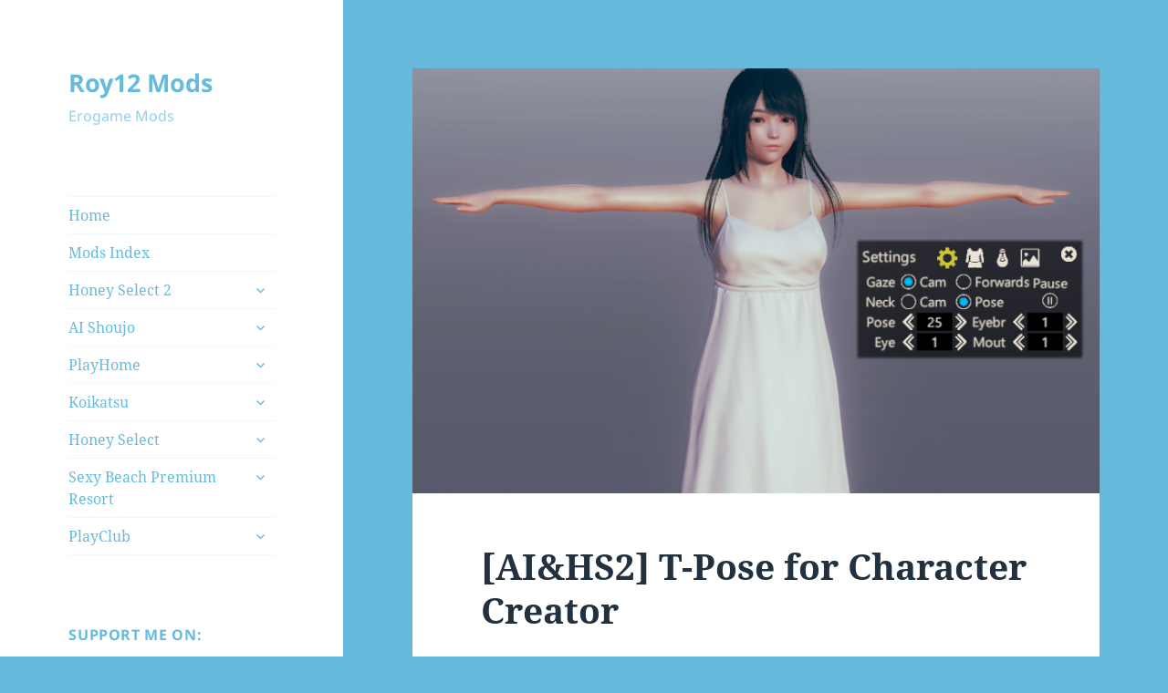

--- FILE ---
content_type: text/html; charset=UTF-8
request_url: https://roy12mods.com/wp/2021/07/25/aihs2-t-pose-for-character-creator/
body_size: 13629
content:
<!DOCTYPE html>
<html lang="en-US" class="no-js">
<head>
	<meta charset="UTF-8">
	<meta name="viewport" content="width=device-width, initial-scale=1.0">
	<link rel="profile" href="https://gmpg.org/xfn/11">
	<link rel="pingback" href="https://roy12mods.com/wp/xmlrpc.php">
	<script>(function(html){html.className = html.className.replace(/\bno-js\b/,'js')})(document.documentElement);</script>
<meta name='robots' content='index, follow, max-image-preview:large, max-snippet:-1, max-video-preview:-1' />
	<style>img:is([sizes="auto" i], [sizes^="auto," i]) { contain-intrinsic-size: 3000px 1500px }</style>
	
	<!-- This site is optimized with the Yoast SEO plugin v26.7 - https://yoast.com/wordpress/plugins/seo/ -->
	<title>[AI&amp;HS2] T-Pose for Character Creator - Roy12 Mods</title>
<link crossorigin data-rocket-preconnect href="https://platform.twitter.com" rel="preconnect">
<link crossorigin data-rocket-preconnect href="https://syndication.twitter.com" rel="preconnect"><link rel="preload" data-rocket-preload as="image" href="https://roy12mods.com/wp/wp-content/uploads/2021/07/preview-825x510.png" fetchpriority="high">
	<link rel="canonical" href="https://roy12mods.com/wp/2021/07/25/aihs2-t-pose-for-character-creator/" />
	<meta property="og:locale" content="en_US" />
	<meta property="og:type" content="article" />
	<meta property="og:title" content="[AI&amp;HS2] T-Pose for Character Creator - Roy12 Mods" />
	<meta property="og:description" content="PLEASE READ THE REQUIREMENTS IN THE POST Zip: [roy12]TPoseForCreator.zipmod Contains: Just a list to add the studio&#8217;s T-Pose as a pose for the creator Install: Put the zipmod in mods folder. Requirements: Bepinex Sideloader Resource Redirector DOWNLOAD: DOWNLOAD DOWNLOAD MIRRORS Changelog v1: Initial release. Comments: For maximum dominance. Also useful if you want the girl &hellip; Continue reading [AI&#038;HS2] T-Pose for Character Creator" />
	<meta property="og:url" content="https://roy12mods.com/wp/2021/07/25/aihs2-t-pose-for-character-creator/" />
	<meta property="og:site_name" content="Roy12 Mods" />
	<meta property="article:published_time" content="2021-07-25T01:44:33+00:00" />
	<meta property="article:modified_time" content="2021-07-25T01:44:36+00:00" />
	<meta property="og:image" content="https://roy12mods.com/wp/wp-content/uploads/2021/07/preview.png" />
	<meta property="og:image:width" content="914" />
	<meta property="og:image:height" content="772" />
	<meta property="og:image:type" content="image/png" />
	<meta name="author" content="roy12" />
	<meta name="twitter:card" content="summary_large_image" />
	<meta name="twitter:label1" content="Written by" />
	<meta name="twitter:data1" content="roy12" />
	<meta name="twitter:label2" content="Est. reading time" />
	<meta name="twitter:data2" content="1 minute" />
	<script type="application/ld+json" class="yoast-schema-graph">{"@context":"https://schema.org","@graph":[{"@type":"Article","@id":"https://roy12mods.com/wp/2021/07/25/aihs2-t-pose-for-character-creator/#article","isPartOf":{"@id":"https://roy12mods.com/wp/2021/07/25/aihs2-t-pose-for-character-creator/"},"author":{"name":"roy12","@id":"https://roy12mods.com/wp/#/schema/person/d60a1591185ff07f8b260f74c56edc0e"},"headline":"[AI&#038;HS2] T-Pose for Character Creator","datePublished":"2021-07-25T01:44:33+00:00","dateModified":"2021-07-25T01:44:36+00:00","mainEntityOfPage":{"@id":"https://roy12mods.com/wp/2021/07/25/aihs2-t-pose-for-character-creator/"},"wordCount":83,"image":{"@id":"https://roy12mods.com/wp/2021/07/25/aihs2-t-pose-for-character-creator/#primaryimage"},"thumbnailUrl":"https://roy12mods.com/wp/wp-content/uploads/2021/07/preview.png","articleSection":["AI","HS2","Mod"],"inLanguage":"en-US"},{"@type":"WebPage","@id":"https://roy12mods.com/wp/2021/07/25/aihs2-t-pose-for-character-creator/","url":"https://roy12mods.com/wp/2021/07/25/aihs2-t-pose-for-character-creator/","name":"[AI&HS2] T-Pose for Character Creator - Roy12 Mods","isPartOf":{"@id":"https://roy12mods.com/wp/#website"},"primaryImageOfPage":{"@id":"https://roy12mods.com/wp/2021/07/25/aihs2-t-pose-for-character-creator/#primaryimage"},"image":{"@id":"https://roy12mods.com/wp/2021/07/25/aihs2-t-pose-for-character-creator/#primaryimage"},"thumbnailUrl":"https://roy12mods.com/wp/wp-content/uploads/2021/07/preview.png","datePublished":"2021-07-25T01:44:33+00:00","dateModified":"2021-07-25T01:44:36+00:00","author":{"@id":"https://roy12mods.com/wp/#/schema/person/d60a1591185ff07f8b260f74c56edc0e"},"breadcrumb":{"@id":"https://roy12mods.com/wp/2021/07/25/aihs2-t-pose-for-character-creator/#breadcrumb"},"inLanguage":"en-US","potentialAction":[{"@type":"ReadAction","target":["https://roy12mods.com/wp/2021/07/25/aihs2-t-pose-for-character-creator/"]}]},{"@type":"ImageObject","inLanguage":"en-US","@id":"https://roy12mods.com/wp/2021/07/25/aihs2-t-pose-for-character-creator/#primaryimage","url":"https://roy12mods.com/wp/wp-content/uploads/2021/07/preview.png","contentUrl":"https://roy12mods.com/wp/wp-content/uploads/2021/07/preview.png","width":914,"height":772},{"@type":"BreadcrumbList","@id":"https://roy12mods.com/wp/2021/07/25/aihs2-t-pose-for-character-creator/#breadcrumb","itemListElement":[{"@type":"ListItem","position":1,"name":"Home","item":"https://roy12mods.com/wp/"},{"@type":"ListItem","position":2,"name":"[AI&#038;HS2] T-Pose for Character Creator"}]},{"@type":"WebSite","@id":"https://roy12mods.com/wp/#website","url":"https://roy12mods.com/wp/","name":"Roy12 Mods","description":"Erogame Mods","potentialAction":[{"@type":"SearchAction","target":{"@type":"EntryPoint","urlTemplate":"https://roy12mods.com/wp/?s={search_term_string}"},"query-input":{"@type":"PropertyValueSpecification","valueRequired":true,"valueName":"search_term_string"}}],"inLanguage":"en-US"},{"@type":"Person","@id":"https://roy12mods.com/wp/#/schema/person/d60a1591185ff07f8b260f74c56edc0e","name":"roy12","image":{"@type":"ImageObject","inLanguage":"en-US","@id":"https://roy12mods.com/wp/#/schema/person/image/","url":"https://secure.gravatar.com/avatar/117142c61511c2e3d71c926f81e279a2a95374dec81710cb0b13e1e86d2286dc?s=96&d=monsterid&r=x","contentUrl":"https://secure.gravatar.com/avatar/117142c61511c2e3d71c926f81e279a2a95374dec81710cb0b13e1e86d2286dc?s=96&d=monsterid&r=x","caption":"roy12"}}]}</script>
	<!-- / Yoast SEO plugin. -->


<link rel="alternate" type="application/rss+xml" title="Roy12 Mods &raquo; Feed" href="https://roy12mods.com/wp/feed/" />
<link rel="alternate" type="application/rss+xml" title="Roy12 Mods &raquo; Comments Feed" href="https://roy12mods.com/wp/comments/feed/" />
<style id='wp-emoji-styles-inline-css'>

	img.wp-smiley, img.emoji {
		display: inline !important;
		border: none !important;
		box-shadow: none !important;
		height: 1em !important;
		width: 1em !important;
		margin: 0 0.07em !important;
		vertical-align: -0.1em !important;
		background: none !important;
		padding: 0 !important;
	}
</style>
<link rel='stylesheet' id='wp-block-library-css' href='https://roy12mods.com/wp/wp-includes/css/dist/block-library/style.min.css?ver=6.8.3' media='all' />
<style id='wp-block-library-theme-inline-css'>
.wp-block-audio :where(figcaption){color:#555;font-size:13px;text-align:center}.is-dark-theme .wp-block-audio :where(figcaption){color:#ffffffa6}.wp-block-audio{margin:0 0 1em}.wp-block-code{border:1px solid #ccc;border-radius:4px;font-family:Menlo,Consolas,monaco,monospace;padding:.8em 1em}.wp-block-embed :where(figcaption){color:#555;font-size:13px;text-align:center}.is-dark-theme .wp-block-embed :where(figcaption){color:#ffffffa6}.wp-block-embed{margin:0 0 1em}.blocks-gallery-caption{color:#555;font-size:13px;text-align:center}.is-dark-theme .blocks-gallery-caption{color:#ffffffa6}:root :where(.wp-block-image figcaption){color:#555;font-size:13px;text-align:center}.is-dark-theme :root :where(.wp-block-image figcaption){color:#ffffffa6}.wp-block-image{margin:0 0 1em}.wp-block-pullquote{border-bottom:4px solid;border-top:4px solid;color:currentColor;margin-bottom:1.75em}.wp-block-pullquote cite,.wp-block-pullquote footer,.wp-block-pullquote__citation{color:currentColor;font-size:.8125em;font-style:normal;text-transform:uppercase}.wp-block-quote{border-left:.25em solid;margin:0 0 1.75em;padding-left:1em}.wp-block-quote cite,.wp-block-quote footer{color:currentColor;font-size:.8125em;font-style:normal;position:relative}.wp-block-quote:where(.has-text-align-right){border-left:none;border-right:.25em solid;padding-left:0;padding-right:1em}.wp-block-quote:where(.has-text-align-center){border:none;padding-left:0}.wp-block-quote.is-large,.wp-block-quote.is-style-large,.wp-block-quote:where(.is-style-plain){border:none}.wp-block-search .wp-block-search__label{font-weight:700}.wp-block-search__button{border:1px solid #ccc;padding:.375em .625em}:where(.wp-block-group.has-background){padding:1.25em 2.375em}.wp-block-separator.has-css-opacity{opacity:.4}.wp-block-separator{border:none;border-bottom:2px solid;margin-left:auto;margin-right:auto}.wp-block-separator.has-alpha-channel-opacity{opacity:1}.wp-block-separator:not(.is-style-wide):not(.is-style-dots){width:100px}.wp-block-separator.has-background:not(.is-style-dots){border-bottom:none;height:1px}.wp-block-separator.has-background:not(.is-style-wide):not(.is-style-dots){height:2px}.wp-block-table{margin:0 0 1em}.wp-block-table td,.wp-block-table th{word-break:normal}.wp-block-table :where(figcaption){color:#555;font-size:13px;text-align:center}.is-dark-theme .wp-block-table :where(figcaption){color:#ffffffa6}.wp-block-video :where(figcaption){color:#555;font-size:13px;text-align:center}.is-dark-theme .wp-block-video :where(figcaption){color:#ffffffa6}.wp-block-video{margin:0 0 1em}:root :where(.wp-block-template-part.has-background){margin-bottom:0;margin-top:0;padding:1.25em 2.375em}
</style>
<style id='classic-theme-styles-inline-css'>
/*! This file is auto-generated */
.wp-block-button__link{color:#fff;background-color:#32373c;border-radius:9999px;box-shadow:none;text-decoration:none;padding:calc(.667em + 2px) calc(1.333em + 2px);font-size:1.125em}.wp-block-file__button{background:#32373c;color:#fff;text-decoration:none}
</style>
<link rel='stylesheet' id='bod-modal-block-style-css-css' href='https://roy12mods.com/wp/wp-content/plugins/modal-block/dist/blocks.style.build.css?ver=6.8.3' media='all' />
<style id='global-styles-inline-css'>
:root{--wp--preset--aspect-ratio--square: 1;--wp--preset--aspect-ratio--4-3: 4/3;--wp--preset--aspect-ratio--3-4: 3/4;--wp--preset--aspect-ratio--3-2: 3/2;--wp--preset--aspect-ratio--2-3: 2/3;--wp--preset--aspect-ratio--16-9: 16/9;--wp--preset--aspect-ratio--9-16: 9/16;--wp--preset--color--black: #000000;--wp--preset--color--cyan-bluish-gray: #abb8c3;--wp--preset--color--white: #fff;--wp--preset--color--pale-pink: #f78da7;--wp--preset--color--vivid-red: #cf2e2e;--wp--preset--color--luminous-vivid-orange: #ff6900;--wp--preset--color--luminous-vivid-amber: #fcb900;--wp--preset--color--light-green-cyan: #7bdcb5;--wp--preset--color--vivid-green-cyan: #00d084;--wp--preset--color--pale-cyan-blue: #8ed1fc;--wp--preset--color--vivid-cyan-blue: #0693e3;--wp--preset--color--vivid-purple: #9b51e0;--wp--preset--color--dark-gray: #111;--wp--preset--color--light-gray: #f1f1f1;--wp--preset--color--yellow: #f4ca16;--wp--preset--color--dark-brown: #352712;--wp--preset--color--medium-pink: #e53b51;--wp--preset--color--light-pink: #ffe5d1;--wp--preset--color--dark-purple: #2e2256;--wp--preset--color--purple: #674970;--wp--preset--color--blue-gray: #22313f;--wp--preset--color--bright-blue: #55c3dc;--wp--preset--color--light-blue: #e9f2f9;--wp--preset--gradient--vivid-cyan-blue-to-vivid-purple: linear-gradient(135deg,rgba(6,147,227,1) 0%,rgb(155,81,224) 100%);--wp--preset--gradient--light-green-cyan-to-vivid-green-cyan: linear-gradient(135deg,rgb(122,220,180) 0%,rgb(0,208,130) 100%);--wp--preset--gradient--luminous-vivid-amber-to-luminous-vivid-orange: linear-gradient(135deg,rgba(252,185,0,1) 0%,rgba(255,105,0,1) 100%);--wp--preset--gradient--luminous-vivid-orange-to-vivid-red: linear-gradient(135deg,rgba(255,105,0,1) 0%,rgb(207,46,46) 100%);--wp--preset--gradient--very-light-gray-to-cyan-bluish-gray: linear-gradient(135deg,rgb(238,238,238) 0%,rgb(169,184,195) 100%);--wp--preset--gradient--cool-to-warm-spectrum: linear-gradient(135deg,rgb(74,234,220) 0%,rgb(151,120,209) 20%,rgb(207,42,186) 40%,rgb(238,44,130) 60%,rgb(251,105,98) 80%,rgb(254,248,76) 100%);--wp--preset--gradient--blush-light-purple: linear-gradient(135deg,rgb(255,206,236) 0%,rgb(152,150,240) 100%);--wp--preset--gradient--blush-bordeaux: linear-gradient(135deg,rgb(254,205,165) 0%,rgb(254,45,45) 50%,rgb(107,0,62) 100%);--wp--preset--gradient--luminous-dusk: linear-gradient(135deg,rgb(255,203,112) 0%,rgb(199,81,192) 50%,rgb(65,88,208) 100%);--wp--preset--gradient--pale-ocean: linear-gradient(135deg,rgb(255,245,203) 0%,rgb(182,227,212) 50%,rgb(51,167,181) 100%);--wp--preset--gradient--electric-grass: linear-gradient(135deg,rgb(202,248,128) 0%,rgb(113,206,126) 100%);--wp--preset--gradient--midnight: linear-gradient(135deg,rgb(2,3,129) 0%,rgb(40,116,252) 100%);--wp--preset--gradient--dark-gray-gradient-gradient: linear-gradient(90deg, rgba(17,17,17,1) 0%, rgba(42,42,42,1) 100%);--wp--preset--gradient--light-gray-gradient: linear-gradient(90deg, rgba(241,241,241,1) 0%, rgba(215,215,215,1) 100%);--wp--preset--gradient--white-gradient: linear-gradient(90deg, rgba(255,255,255,1) 0%, rgba(230,230,230,1) 100%);--wp--preset--gradient--yellow-gradient: linear-gradient(90deg, rgba(244,202,22,1) 0%, rgba(205,168,10,1) 100%);--wp--preset--gradient--dark-brown-gradient: linear-gradient(90deg, rgba(53,39,18,1) 0%, rgba(91,67,31,1) 100%);--wp--preset--gradient--medium-pink-gradient: linear-gradient(90deg, rgba(229,59,81,1) 0%, rgba(209,28,51,1) 100%);--wp--preset--gradient--light-pink-gradient: linear-gradient(90deg, rgba(255,229,209,1) 0%, rgba(255,200,158,1) 100%);--wp--preset--gradient--dark-purple-gradient: linear-gradient(90deg, rgba(46,34,86,1) 0%, rgba(66,48,123,1) 100%);--wp--preset--gradient--purple-gradient: linear-gradient(90deg, rgba(103,73,112,1) 0%, rgba(131,93,143,1) 100%);--wp--preset--gradient--blue-gray-gradient: linear-gradient(90deg, rgba(34,49,63,1) 0%, rgba(52,75,96,1) 100%);--wp--preset--gradient--bright-blue-gradient: linear-gradient(90deg, rgba(85,195,220,1) 0%, rgba(43,180,211,1) 100%);--wp--preset--gradient--light-blue-gradient: linear-gradient(90deg, rgba(233,242,249,1) 0%, rgba(193,218,238,1) 100%);--wp--preset--font-size--small: 13px;--wp--preset--font-size--medium: 20px;--wp--preset--font-size--large: 36px;--wp--preset--font-size--x-large: 42px;--wp--preset--spacing--20: 0.44rem;--wp--preset--spacing--30: 0.67rem;--wp--preset--spacing--40: 1rem;--wp--preset--spacing--50: 1.5rem;--wp--preset--spacing--60: 2.25rem;--wp--preset--spacing--70: 3.38rem;--wp--preset--spacing--80: 5.06rem;--wp--preset--shadow--natural: 6px 6px 9px rgba(0, 0, 0, 0.2);--wp--preset--shadow--deep: 12px 12px 50px rgba(0, 0, 0, 0.4);--wp--preset--shadow--sharp: 6px 6px 0px rgba(0, 0, 0, 0.2);--wp--preset--shadow--outlined: 6px 6px 0px -3px rgba(255, 255, 255, 1), 6px 6px rgba(0, 0, 0, 1);--wp--preset--shadow--crisp: 6px 6px 0px rgba(0, 0, 0, 1);}:where(.is-layout-flex){gap: 0.5em;}:where(.is-layout-grid){gap: 0.5em;}body .is-layout-flex{display: flex;}.is-layout-flex{flex-wrap: wrap;align-items: center;}.is-layout-flex > :is(*, div){margin: 0;}body .is-layout-grid{display: grid;}.is-layout-grid > :is(*, div){margin: 0;}:where(.wp-block-columns.is-layout-flex){gap: 2em;}:where(.wp-block-columns.is-layout-grid){gap: 2em;}:where(.wp-block-post-template.is-layout-flex){gap: 1.25em;}:where(.wp-block-post-template.is-layout-grid){gap: 1.25em;}.has-black-color{color: var(--wp--preset--color--black) !important;}.has-cyan-bluish-gray-color{color: var(--wp--preset--color--cyan-bluish-gray) !important;}.has-white-color{color: var(--wp--preset--color--white) !important;}.has-pale-pink-color{color: var(--wp--preset--color--pale-pink) !important;}.has-vivid-red-color{color: var(--wp--preset--color--vivid-red) !important;}.has-luminous-vivid-orange-color{color: var(--wp--preset--color--luminous-vivid-orange) !important;}.has-luminous-vivid-amber-color{color: var(--wp--preset--color--luminous-vivid-amber) !important;}.has-light-green-cyan-color{color: var(--wp--preset--color--light-green-cyan) !important;}.has-vivid-green-cyan-color{color: var(--wp--preset--color--vivid-green-cyan) !important;}.has-pale-cyan-blue-color{color: var(--wp--preset--color--pale-cyan-blue) !important;}.has-vivid-cyan-blue-color{color: var(--wp--preset--color--vivid-cyan-blue) !important;}.has-vivid-purple-color{color: var(--wp--preset--color--vivid-purple) !important;}.has-black-background-color{background-color: var(--wp--preset--color--black) !important;}.has-cyan-bluish-gray-background-color{background-color: var(--wp--preset--color--cyan-bluish-gray) !important;}.has-white-background-color{background-color: var(--wp--preset--color--white) !important;}.has-pale-pink-background-color{background-color: var(--wp--preset--color--pale-pink) !important;}.has-vivid-red-background-color{background-color: var(--wp--preset--color--vivid-red) !important;}.has-luminous-vivid-orange-background-color{background-color: var(--wp--preset--color--luminous-vivid-orange) !important;}.has-luminous-vivid-amber-background-color{background-color: var(--wp--preset--color--luminous-vivid-amber) !important;}.has-light-green-cyan-background-color{background-color: var(--wp--preset--color--light-green-cyan) !important;}.has-vivid-green-cyan-background-color{background-color: var(--wp--preset--color--vivid-green-cyan) !important;}.has-pale-cyan-blue-background-color{background-color: var(--wp--preset--color--pale-cyan-blue) !important;}.has-vivid-cyan-blue-background-color{background-color: var(--wp--preset--color--vivid-cyan-blue) !important;}.has-vivid-purple-background-color{background-color: var(--wp--preset--color--vivid-purple) !important;}.has-black-border-color{border-color: var(--wp--preset--color--black) !important;}.has-cyan-bluish-gray-border-color{border-color: var(--wp--preset--color--cyan-bluish-gray) !important;}.has-white-border-color{border-color: var(--wp--preset--color--white) !important;}.has-pale-pink-border-color{border-color: var(--wp--preset--color--pale-pink) !important;}.has-vivid-red-border-color{border-color: var(--wp--preset--color--vivid-red) !important;}.has-luminous-vivid-orange-border-color{border-color: var(--wp--preset--color--luminous-vivid-orange) !important;}.has-luminous-vivid-amber-border-color{border-color: var(--wp--preset--color--luminous-vivid-amber) !important;}.has-light-green-cyan-border-color{border-color: var(--wp--preset--color--light-green-cyan) !important;}.has-vivid-green-cyan-border-color{border-color: var(--wp--preset--color--vivid-green-cyan) !important;}.has-pale-cyan-blue-border-color{border-color: var(--wp--preset--color--pale-cyan-blue) !important;}.has-vivid-cyan-blue-border-color{border-color: var(--wp--preset--color--vivid-cyan-blue) !important;}.has-vivid-purple-border-color{border-color: var(--wp--preset--color--vivid-purple) !important;}.has-vivid-cyan-blue-to-vivid-purple-gradient-background{background: var(--wp--preset--gradient--vivid-cyan-blue-to-vivid-purple) !important;}.has-light-green-cyan-to-vivid-green-cyan-gradient-background{background: var(--wp--preset--gradient--light-green-cyan-to-vivid-green-cyan) !important;}.has-luminous-vivid-amber-to-luminous-vivid-orange-gradient-background{background: var(--wp--preset--gradient--luminous-vivid-amber-to-luminous-vivid-orange) !important;}.has-luminous-vivid-orange-to-vivid-red-gradient-background{background: var(--wp--preset--gradient--luminous-vivid-orange-to-vivid-red) !important;}.has-very-light-gray-to-cyan-bluish-gray-gradient-background{background: var(--wp--preset--gradient--very-light-gray-to-cyan-bluish-gray) !important;}.has-cool-to-warm-spectrum-gradient-background{background: var(--wp--preset--gradient--cool-to-warm-spectrum) !important;}.has-blush-light-purple-gradient-background{background: var(--wp--preset--gradient--blush-light-purple) !important;}.has-blush-bordeaux-gradient-background{background: var(--wp--preset--gradient--blush-bordeaux) !important;}.has-luminous-dusk-gradient-background{background: var(--wp--preset--gradient--luminous-dusk) !important;}.has-pale-ocean-gradient-background{background: var(--wp--preset--gradient--pale-ocean) !important;}.has-electric-grass-gradient-background{background: var(--wp--preset--gradient--electric-grass) !important;}.has-midnight-gradient-background{background: var(--wp--preset--gradient--midnight) !important;}.has-small-font-size{font-size: var(--wp--preset--font-size--small) !important;}.has-medium-font-size{font-size: var(--wp--preset--font-size--medium) !important;}.has-large-font-size{font-size: var(--wp--preset--font-size--large) !important;}.has-x-large-font-size{font-size: var(--wp--preset--font-size--x-large) !important;}
:where(.wp-block-post-template.is-layout-flex){gap: 1.25em;}:where(.wp-block-post-template.is-layout-grid){gap: 1.25em;}
:where(.wp-block-columns.is-layout-flex){gap: 2em;}:where(.wp-block-columns.is-layout-grid){gap: 2em;}
:root :where(.wp-block-pullquote){font-size: 1.5em;line-height: 1.6;}
</style>
<link rel='stylesheet' id='toc-screen-css' href='https://roy12mods.com/wp/wp-content/plugins/table-of-contents-plus/screen.min.css?ver=2411.1' media='all' />
<link rel='stylesheet' id='twentyfifteen-fonts-css' href='https://roy12mods.com/wp/wp-content/themes/twentyfifteen/assets/fonts/noto-sans-plus-noto-serif-plus-inconsolata.css?ver=20230328' media='all' />
<link rel='stylesheet' id='genericons-css' href='https://roy12mods.com/wp/wp-content/themes/twentyfifteen/genericons/genericons.css?ver=20201026' media='all' />
<link rel='stylesheet' id='twentyfifteen-style-css' href='https://roy12mods.com/wp/wp-content/themes/twentyfifteen/style.css?ver=20250415' media='all' />
<style id='twentyfifteen-style-inline-css'>

			.post-navigation .nav-previous { background-image: url(https://roy12mods.com/wp/wp-content/uploads/2021/07/nico_hs2_prev-825x510.jpg); }
			.post-navigation .nav-previous .post-title, .post-navigation .nav-previous a:hover .post-title, .post-navigation .nav-previous .meta-nav { color: #fff; }
			.post-navigation .nav-previous a:before { background-color: rgba(0, 0, 0, 0.4); }
		
			.post-navigation .nav-next { background-image: url(https://roy12mods.com/wp/wp-content/uploads/2021/07/preview-1-825x510.png); border-top: 0; }
			.post-navigation .nav-next .post-title, .post-navigation .nav-next a:hover .post-title, .post-navigation .nav-next .meta-nav { color: #fff; }
			.post-navigation .nav-next a:before { background-color: rgba(0, 0, 0, 0.4); }
		
	/* Color Scheme */

	/* Background Color */
	body {
		background-color: #e9f2f9;
	}

	/* Sidebar Background Color */
	body:before,
	.site-header {
		background-color: #55c3dc;
	}

	/* Box Background Color */
	.post-navigation,
	.pagination,
	.secondary,
	.site-footer,
	.hentry,
	.page-header,
	.page-content,
	.comments-area,
	.widecolumn {
		background-color: #ffffff;
	}

	/* Box Background Color */
	button,
	input[type="button"],
	input[type="reset"],
	input[type="submit"],
	.pagination .prev,
	.pagination .next,
	.widget_calendar tbody a,
	.widget_calendar tbody a:hover,
	.widget_calendar tbody a:focus,
	.page-links a,
	.page-links a:hover,
	.page-links a:focus,
	.sticky-post {
		color: #ffffff;
	}

	/* Main Text Color */
	button,
	input[type="button"],
	input[type="reset"],
	input[type="submit"],
	.pagination .prev,
	.pagination .next,
	.widget_calendar tbody a,
	.page-links a,
	.sticky-post {
		background-color: #22313f;
	}

	/* Main Text Color */
	body,
	blockquote cite,
	blockquote small,
	a,
	.dropdown-toggle:after,
	.image-navigation a:hover,
	.image-navigation a:focus,
	.comment-navigation a:hover,
	.comment-navigation a:focus,
	.widget-title,
	.entry-footer a:hover,
	.entry-footer a:focus,
	.comment-metadata a:hover,
	.comment-metadata a:focus,
	.pingback .edit-link a:hover,
	.pingback .edit-link a:focus,
	.comment-list .reply a:hover,
	.comment-list .reply a:focus,
	.site-info a:hover,
	.site-info a:focus {
		color: #22313f;
	}

	/* Main Text Color */
	.entry-content a,
	.entry-summary a,
	.page-content a,
	.comment-content a,
	.pingback .comment-body > a,
	.author-description a,
	.taxonomy-description a,
	.textwidget a,
	.entry-footer a:hover,
	.comment-metadata a:hover,
	.pingback .edit-link a:hover,
	.comment-list .reply a:hover,
	.site-info a:hover {
		border-color: #22313f;
	}

	/* Secondary Text Color */
	button:hover,
	button:focus,
	input[type="button"]:hover,
	input[type="button"]:focus,
	input[type="reset"]:hover,
	input[type="reset"]:focus,
	input[type="submit"]:hover,
	input[type="submit"]:focus,
	.pagination .prev:hover,
	.pagination .prev:focus,
	.pagination .next:hover,
	.pagination .next:focus,
	.widget_calendar tbody a:hover,
	.widget_calendar tbody a:focus,
	.page-links a:hover,
	.page-links a:focus {
		background-color: rgba( 34, 49, 63, 0.7);
	}

	/* Secondary Text Color */
	blockquote,
	a:hover,
	a:focus,
	.main-navigation .menu-item-description,
	.post-navigation .meta-nav,
	.post-navigation a:hover .post-title,
	.post-navigation a:focus .post-title,
	.image-navigation,
	.image-navigation a,
	.comment-navigation,
	.comment-navigation a,
	.widget,
	.author-heading,
	.entry-footer,
	.entry-footer a,
	.taxonomy-description,
	.page-links > .page-links-title,
	.entry-caption,
	.comment-author,
	.comment-metadata,
	.comment-metadata a,
	.pingback .edit-link,
	.pingback .edit-link a,
	.post-password-form label,
	.comment-form label,
	.comment-notes,
	.comment-awaiting-moderation,
	.logged-in-as,
	.form-allowed-tags,
	.no-comments,
	.site-info,
	.site-info a,
	.wp-caption-text,
	.gallery-caption,
	.comment-list .reply a,
	.widecolumn label,
	.widecolumn .mu_register label {
		color: rgba( 34, 49, 63, 0.7);
	}

	/* Secondary Text Color */
	blockquote,
	.logged-in-as a:hover,
	.comment-author a:hover {
		border-color: rgba( 34, 49, 63, 0.7);
	}

	/* Border Color */
	hr,
	.dropdown-toggle:hover,
	.dropdown-toggle:focus {
		background-color: rgba( 34, 49, 63, 0.1);
	}

	/* Border Color */
	pre,
	abbr[title],
	table,
	th,
	td,
	input,
	textarea,
	.main-navigation ul,
	.main-navigation li,
	.post-navigation,
	.post-navigation div + div,
	.pagination,
	.comment-navigation,
	.widget li,
	.widget_categories .children,
	.widget_nav_menu .sub-menu,
	.widget_pages .children,
	.site-header,
	.site-footer,
	.hentry + .hentry,
	.author-info,
	.entry-content .page-links a,
	.page-links > span,
	.page-header,
	.comments-area,
	.comment-list + .comment-respond,
	.comment-list article,
	.comment-list .pingback,
	.comment-list .trackback,
	.comment-list .reply a,
	.no-comments {
		border-color: rgba( 34, 49, 63, 0.1);
	}

	/* Border Focus Color */
	a:focus,
	button:focus,
	input:focus {
		outline-color: rgba( 34, 49, 63, 0.3);
	}

	input:focus,
	textarea:focus {
		border-color: rgba( 34, 49, 63, 0.3);
	}

	/* Sidebar Link Color */
	.secondary-toggle:before {
		color: #ffffff;
	}

	.site-title a,
	.site-description {
		color: #ffffff;
	}

	/* Sidebar Text Color */
	.site-title a:hover,
	.site-title a:focus {
		color: rgba( 255, 255, 255, 0.7);
	}

	/* Sidebar Border Color */
	.secondary-toggle {
		border-color: rgba( 255, 255, 255, 0.1);
	}

	/* Sidebar Border Focus Color */
	.secondary-toggle:hover,
	.secondary-toggle:focus {
		border-color: rgba( 255, 255, 255, 0.3);
	}

	.site-title a {
		outline-color: rgba( 255, 255, 255, 0.3);
	}

	/* Meta Background Color */
	.entry-footer {
		background-color: #f1f1f1;
	}

	@media screen and (min-width: 38.75em) {
		/* Main Text Color */
		.page-header {
			border-color: #22313f;
		}
	}

	@media screen and (min-width: 59.6875em) {
		/* Make sure its transparent on desktop */
		.site-header,
		.secondary {
			background-color: transparent;
		}

		/* Sidebar Background Color */
		.widget button,
		.widget input[type="button"],
		.widget input[type="reset"],
		.widget input[type="submit"],
		.widget_calendar tbody a,
		.widget_calendar tbody a:hover,
		.widget_calendar tbody a:focus {
			color: #55c3dc;
		}

		/* Sidebar Link Color */
		.secondary a,
		.dropdown-toggle:after,
		.widget-title,
		.widget blockquote cite,
		.widget blockquote small {
			color: #ffffff;
		}

		.widget button,
		.widget input[type="button"],
		.widget input[type="reset"],
		.widget input[type="submit"],
		.widget_calendar tbody a {
			background-color: #ffffff;
		}

		.textwidget a {
			border-color: #ffffff;
		}

		/* Sidebar Text Color */
		.secondary a:hover,
		.secondary a:focus,
		.main-navigation .menu-item-description,
		.widget,
		.widget blockquote,
		.widget .wp-caption-text,
		.widget .gallery-caption {
			color: rgba( 255, 255, 255, 0.7);
		}

		.widget button:hover,
		.widget button:focus,
		.widget input[type="button"]:hover,
		.widget input[type="button"]:focus,
		.widget input[type="reset"]:hover,
		.widget input[type="reset"]:focus,
		.widget input[type="submit"]:hover,
		.widget input[type="submit"]:focus,
		.widget_calendar tbody a:hover,
		.widget_calendar tbody a:focus {
			background-color: rgba( 255, 255, 255, 0.7);
		}

		.widget blockquote {
			border-color: rgba( 255, 255, 255, 0.7);
		}

		/* Sidebar Border Color */
		.main-navigation ul,
		.main-navigation li,
		.widget input,
		.widget textarea,
		.widget table,
		.widget th,
		.widget td,
		.widget pre,
		.widget li,
		.widget_categories .children,
		.widget_nav_menu .sub-menu,
		.widget_pages .children,
		.widget abbr[title] {
			border-color: rgba( 255, 255, 255, 0.1);
		}

		.dropdown-toggle:hover,
		.dropdown-toggle:focus,
		.widget hr {
			background-color: rgba( 255, 255, 255, 0.1);
		}

		.widget input:focus,
		.widget textarea:focus {
			border-color: rgba( 255, 255, 255, 0.3);
		}

		.sidebar a:focus,
		.dropdown-toggle:focus {
			outline-color: rgba( 255, 255, 255, 0.3);
		}
	}

		/* Custom Header Background Color */
		body:before,
		.site-header {
			background-color: #ffffff;
		}

		@media screen and (min-width: 59.6875em) {
			.site-header,
			.secondary {
				background-color: transparent;
			}

			.widget button,
			.widget input[type="button"],
			.widget input[type="reset"],
			.widget input[type="submit"],
			.widget_calendar tbody a,
			.widget_calendar tbody a:hover,
			.widget_calendar tbody a:focus {
				color: #ffffff;
			}
		}
	

		/* Custom Sidebar Text Color */
		.site-title a,
		.site-description,
		.secondary-toggle:before {
			color: #66bbdd;
		}

		.site-title a:hover,
		.site-title a:focus {
			color: rgba( 102, 187, 221, 0.7);
		}

		.secondary-toggle {
			border-color: rgba( 102, 187, 221, 0.1);
		}

		.secondary-toggle:hover,
		.secondary-toggle:focus {
			border-color: rgba( 102, 187, 221, 0.3);
		}

		.site-title a {
			outline-color: rgba( 102, 187, 221, 0.3);
		}

		@media screen and (min-width: 59.6875em) {
			.secondary a,
			.dropdown-toggle:after,
			.widget-title,
			.widget blockquote cite,
			.widget blockquote small {
				color: #66bbdd;
			}

			.widget button,
			.widget input[type="button"],
			.widget input[type="reset"],
			.widget input[type="submit"],
			.widget_calendar tbody a {
				background-color: #66bbdd;
			}

			.textwidget a {
				border-color: #66bbdd;
			}

			.secondary a:hover,
			.secondary a:focus,
			.main-navigation .menu-item-description,
			.widget,
			.widget blockquote,
			.widget .wp-caption-text,
			.widget .gallery-caption {
				color: rgba( 102, 187, 221, 0.7);
			}

			.widget button:hover,
			.widget button:focus,
			.widget input[type="button"]:hover,
			.widget input[type="button"]:focus,
			.widget input[type="reset"]:hover,
			.widget input[type="reset"]:focus,
			.widget input[type="submit"]:hover,
			.widget input[type="submit"]:focus,
			.widget_calendar tbody a:hover,
			.widget_calendar tbody a:focus {
				background-color: rgba( 102, 187, 221, 0.7);
			}

			.widget blockquote {
				border-color: rgba( 102, 187, 221, 0.7);
			}

			.main-navigation ul,
			.main-navigation li,
			.secondary-toggle,
			.widget input,
			.widget textarea,
			.widget table,
			.widget th,
			.widget td,
			.widget pre,
			.widget li,
			.widget_categories .children,
			.widget_nav_menu .sub-menu,
			.widget_pages .children,
			.widget abbr[title] {
				border-color: rgba( 102, 187, 221, 0.1);
			}

			.dropdown-toggle:hover,
			.dropdown-toggle:focus,
			.widget hr {
				background-color: rgba( 102, 187, 221, 0.1);
			}

			.widget input:focus,
			.widget textarea:focus {
				border-color: rgba( 102, 187, 221, 0.3);
			}

			.sidebar a:focus,
			.dropdown-toggle:focus {
				outline-color: rgba( 102, 187, 221, 0.3);
			}
		}
	
</style>
<link rel='stylesheet' id='twentyfifteen-block-style-css' href='https://roy12mods.com/wp/wp-content/themes/twentyfifteen/css/blocks.css?ver=20240715' media='all' />
<link rel='stylesheet' id='tablepress-default-css' href='https://roy12mods.com/wp/wp-content/tablepress-combined.min.css?ver=69' media='all' />
<style id='kadence-blocks-global-variables-inline-css'>
:root {--global-kb-font-size-sm:clamp(0.8rem, 0.73rem + 0.217vw, 0.9rem);--global-kb-font-size-md:clamp(1.1rem, 0.995rem + 0.326vw, 1.25rem);--global-kb-font-size-lg:clamp(1.75rem, 1.576rem + 0.543vw, 2rem);--global-kb-font-size-xl:clamp(2.25rem, 1.728rem + 1.63vw, 3rem);--global-kb-font-size-xxl:clamp(2.5rem, 1.456rem + 3.26vw, 4rem);--global-kb-font-size-xxxl:clamp(2.75rem, 0.489rem + 7.065vw, 6rem);}:root {--global-palette1: #3182CE;--global-palette2: #2B6CB0;--global-palette3: #1A202C;--global-palette4: #2D3748;--global-palette5: #4A5568;--global-palette6: #718096;--global-palette7: #EDF2F7;--global-palette8: #F7FAFC;--global-palette9: #ffffff;}
</style>
<script src="https://roy12mods.com/wp/wp-includes/js/jquery/jquery.min.js?ver=3.7.1" id="jquery-core-js"></script>
<script src="https://roy12mods.com/wp/wp-includes/js/jquery/jquery-migrate.min.js?ver=3.4.1" id="jquery-migrate-js"></script>
<script id="twentyfifteen-script-js-extra">
var screenReaderText = {"expand":"<span class=\"screen-reader-text\">expand child menu<\/span>","collapse":"<span class=\"screen-reader-text\">collapse child menu<\/span>"};
</script>
<script src="https://roy12mods.com/wp/wp-content/themes/twentyfifteen/js/functions.js?ver=20250303" id="twentyfifteen-script-js" defer data-wp-strategy="defer"></script>
<link rel="https://api.w.org/" href="https://roy12mods.com/wp/wp-json/" /><link rel="alternate" title="JSON" type="application/json" href="https://roy12mods.com/wp/wp-json/wp/v2/posts/2749" /><link rel="EditURI" type="application/rsd+xml" title="RSD" href="https://roy12mods.com/wp/xmlrpc.php?rsd" />
<meta name="generator" content="WordPress 6.8.3" />
<link rel='shortlink' href='https://roy12mods.com/wp/?p=2749' />
<link rel="alternate" title="oEmbed (JSON)" type="application/json+oembed" href="https://roy12mods.com/wp/wp-json/oembed/1.0/embed?url=https%3A%2F%2Froy12mods.com%2Fwp%2F2021%2F07%2F25%2Faihs2-t-pose-for-character-creator%2F" />
<link rel="alternate" title="oEmbed (XML)" type="text/xml+oembed" href="https://roy12mods.com/wp/wp-json/oembed/1.0/embed?url=https%3A%2F%2Froy12mods.com%2Fwp%2F2021%2F07%2F25%2Faihs2-t-pose-for-character-creator%2F&#038;format=xml" />
<style>.recentcomments a{display:inline !important;padding:0 !important;margin:0 !important;}</style><style id="custom-background-css">
body.custom-background { background-color: #66bbdd; }
</style>
			<style id="wp-custom-css">
			.comments-link {
  display: none
}

.byline{
	display: none
}

.ui.button {min-width:92px !important; min-height:26px !important;}		</style>
		<noscript><style id="rocket-lazyload-nojs-css">.rll-youtube-player, [data-lazy-src]{display:none !important;}</style></noscript><meta name="generator" content="WP Rocket 3.20.0.3" data-wpr-features="wpr_lazyload_images wpr_lazyload_iframes wpr_preconnect_external_domains wpr_oci wpr_desktop" /></head>

<body class="wp-singular post-template-default single single-post postid-2749 single-format-standard custom-background wp-embed-responsive wp-theme-twentyfifteen">
<div  id="page" class="hfeed site">
	<a class="skip-link screen-reader-text" href="#content">
		Skip to content	</a>

	<div  id="sidebar" class="sidebar">
		<header  id="masthead" class="site-header">
			<div class="site-branding">
										<p class="site-title"><a href="https://roy12mods.com/wp/" rel="home" >Roy12 Mods</a></p>
												<p class="site-description">Erogame Mods</p>
										<button class="secondary-toggle">Menu and widgets</button>
			</div><!-- .site-branding -->
		</header><!-- .site-header -->

			<div  id="secondary" class="secondary">

					<nav id="site-navigation" class="main-navigation">
				<div class="menu-menu-container"><ul id="menu-menu" class="nav-menu"><li id="menu-item-94" class="menu-item menu-item-type-custom menu-item-object-custom menu-item-home menu-item-94"><a href="https://roy12mods.com/wp">Home</a></li>
<li id="menu-item-144" class="menu-item menu-item-type-post_type menu-item-object-page menu-item-144"><a href="https://roy12mods.com/wp/mods-index/">Mods Index</a></li>
<li id="menu-item-2355" class="menu-item menu-item-type-taxonomy menu-item-object-category current-post-ancestor current-menu-parent current-post-parent menu-item-has-children menu-item-2355"><a href="https://roy12mods.com/wp/category/hs2/">Honey Select 2</a>
<ul class="sub-menu">
	<li id="menu-item-2350" class="menu-item menu-item-type-post_type menu-item-object-page menu-item-2350"><a href="https://roy12mods.com/wp/frequently-asked-questions-hs2/">Frequently Asked Questions (HS2)</a></li>
	<li id="menu-item-2359" class="menu-item menu-item-type-post_type menu-item-object-page menu-item-2359"><a href="https://roy12mods.com/wp/using-ais-abmxs-advanced-bone-sliders/">Using HS2&#8217;s ABMX&#8217;s advanced bone sliders</a></li>
	<li id="menu-item-2466" class="menu-item menu-item-type-post_type menu-item-object-page menu-item-2466"><a href="https://roy12mods.com/wp/essus-headbundleredirect-for-ai-hs2/">essu&#8217;s HeadBundleRedirect for AI/HS2</a></li>
	<li id="menu-item-2392" class="menu-item menu-item-type-post_type menu-item-object-page menu-item-2392"><a href="https://roy12mods.com/wp/mods-index/hs-2-mods/">Honey Select 2 Mods</a></li>
</ul>
</li>
<li id="menu-item-2354" class="menu-item menu-item-type-taxonomy menu-item-object-category current-post-ancestor current-menu-parent current-post-parent menu-item-has-children menu-item-2354"><a href="https://roy12mods.com/wp/category/ai/">AI Shoujo</a>
<ul class="sub-menu">
	<li id="menu-item-2177" class="menu-item menu-item-type-post_type menu-item-object-page menu-item-2177"><a href="https://roy12mods.com/wp/frequently-asked-questions-ai/">Frequently Asked Questions (AI)</a></li>
	<li id="menu-item-2357" class="menu-item menu-item-type-post_type menu-item-object-page menu-item-2357"><a href="https://roy12mods.com/wp/using-ais-abmxs-advanced-bone-sliders/">Using AI&#8217;s ABMX&#8217;s advanced bone sliders</a></li>
	<li id="menu-item-2467" class="menu-item menu-item-type-post_type menu-item-object-page menu-item-2467"><a href="https://roy12mods.com/wp/essus-headbundleredirect-for-ai-hs2/">essu&#8217;s HeadBundleRedirect for AI/HS2</a></li>
	<li id="menu-item-2360" class="menu-item menu-item-type-post_type menu-item-object-page menu-item-2360"><a href="https://roy12mods.com/wp/mods-index/ai-mods/">AI Shoujo Mods</a></li>
</ul>
</li>
<li id="menu-item-2365" class="menu-item menu-item-type-taxonomy menu-item-object-category menu-item-has-children menu-item-2365"><a href="https://roy12mods.com/wp/category/ph/">PlayHome</a>
<ul class="sub-menu">
	<li id="menu-item-2366" class="menu-item menu-item-type-post_type menu-item-object-page menu-item-2366"><a href="https://roy12mods.com/wp/mods-index/playhome-mods/">PlayHome Mods</a></li>
</ul>
</li>
<li id="menu-item-2361" class="menu-item menu-item-type-taxonomy menu-item-object-category menu-item-has-children menu-item-2361"><a href="https://roy12mods.com/wp/category/kk/">Koikatsu</a>
<ul class="sub-menu">
	<li id="menu-item-2362" class="menu-item menu-item-type-post_type menu-item-object-page menu-item-2362"><a href="https://roy12mods.com/wp/mods-index/koikatu-mods/">Koikatu Mods</a></li>
</ul>
</li>
<li id="menu-item-122" class="menu-item menu-item-type-taxonomy menu-item-object-category menu-item-has-children menu-item-122"><a href="https://roy12mods.com/wp/category/hs/">Honey Select</a>
<ul class="sub-menu">
	<li id="menu-item-2358" class="menu-item menu-item-type-post_type menu-item-object-page menu-item-2358"><a href="https://roy12mods.com/wp/frequently-asked-questions/">Frequently Asked Questions (HS)</a></li>
	<li id="menu-item-1937" class="menu-item menu-item-type-post_type menu-item-object-page menu-item-1937"><a href="https://roy12mods.com/wp/lwlins-unlimitedmoreslotid-for-honey-select-unlimited-aka-fakku-version/">lwlin&#8217;s UnlimitedMoreSlotID for Honey Select Unlimited (aka FAKKU version)</a></li>
	<li id="menu-item-1087" class="menu-item menu-item-type-post_type menu-item-object-page menu-item-1087"><a href="https://roy12mods.com/wp/moreslotid-by-lwlin/">lwlin&#8217;s MoreSlotID for Honey Select</a></li>
	<li id="menu-item-2583" class="menu-item menu-item-type-post_type menu-item-object-page menu-item-2583"><a href="https://roy12mods.com/wp/hs-wideslider/">HS WideSlider</a></li>
	<li id="menu-item-2367" class="menu-item menu-item-type-post_type menu-item-object-page menu-item-2367"><a href="https://roy12mods.com/wp/mods-index/honey-select-mods/">Honey Select Mods</a></li>
</ul>
</li>
<li id="menu-item-123" class="menu-item menu-item-type-taxonomy menu-item-object-category menu-item-has-children menu-item-123"><a href="https://roy12mods.com/wp/category/sbpr/">Sexy Beach Premium Resort</a>
<ul class="sub-menu">
	<li id="menu-item-2364" class="menu-item menu-item-type-post_type menu-item-object-page menu-item-2364"><a href="https://roy12mods.com/wp/mods-index/sexy-beach-premium-resort-mods/">Sexy Beach Premium Resort Mods</a></li>
	<li id="menu-item-3005" class="menu-item menu-item-type-post_type menu-item-object-page menu-item-3005"><a href="https://roy12mods.com/wp/mods-index/sexy-beach-premium-resort-mods/sbpr-lost-and-found/">SBPR Lost and Found</a></li>
</ul>
</li>
<li id="menu-item-124" class="menu-item menu-item-type-taxonomy menu-item-object-category menu-item-has-children menu-item-124"><a href="https://roy12mods.com/wp/category/pc/">PlayClub</a>
<ul class="sub-menu">
	<li id="menu-item-2363" class="menu-item menu-item-type-post_type menu-item-object-page menu-item-2363"><a href="https://roy12mods.com/wp/mods-index/playclub-mods/">PlayClub Mods</a></li>
</ul>
</li>
</ul></div>			</nav><!-- .main-navigation -->
		
		
					<div id="widget-area" class="widget-area" role="complementary">
				<aside id="block-7" class="widget widget_block">
<div class="wp-block-group"><div class="wp-block-group__inner-container is-layout-flow wp-block-group-is-layout-flow"></div></div>
</aside><aside id="text-13" class="widget widget_text"><h2 class="widget-title">Support me on:</h2>			<div class="textwidget"><p><a href="https://www.patreon.com/roy12"><img src="https://roy12mods.com/wp/wp-content/uploads/2017/01/patreon.jpg"></a></p>
</div>
		</aside><aside id="block-10" class="widget widget_block">
<div class="wp-block-group"><div class="wp-block-group__inner-container is-layout-flow wp-block-group-is-layout-flow"></div></div>
</aside><aside id="media_image-3" class="widget widget_media_image"><h2 class="widget-title">Discord Channel</h2><a href="https://discord.gg/EDKkuVwT6m"><img width="65" height="64" src="https://roy12mods.com/wp/wp-content/uploads/2017/12/discord_icon-150x150.png" class="image wp-image-1279  attachment-65x64 size-65x64" alt="" style="max-width: 100%; height: auto;" decoding="async" srcset="https://roy12mods.com/wp/wp-content/uploads/2017/12/discord_icon-150x150.png 150w, https://roy12mods.com/wp/wp-content/uploads/2017/12/discord_icon.png 245w" sizes="(max-width: 65px) 100vw, 65px" /></a></aside><aside id="block-12" class="widget widget_block">
<figure class="wp-block-embed is-type-rich is-provider-twitter wp-block-embed-twitter"><div class="wp-block-embed__wrapper">
<a class="twitter-timeline" data-width="660" data-height="990" data-dnt="true" href="https://twitter.com/roy12mods?ref_src=twsrc%5Etfw">Tweets by roy12mods</a><script async src="https://platform.twitter.com/widgets.js" charset="utf-8"></script>
</div></figure>
</aside><aside id="text-7" class="widget widget_text"><h2 class="widget-title">HoneySelect mods are not usable in PlayHome, that includes Character mods</h2>			<div class="textwidget"></div>
		</aside><aside id="text-11" class="widget widget_text"><h2 class="widget-title">Please do not reupload and repost my mods without my permission</h2>			<div class="textwidget"><p><a href="https://www.patreon.com/posts/about-uu-gg-15658762">See here why</a></p>
</div>
		</aside><aside id="text-9" class="widget widget_text"><h2 class="widget-title">If you have issues</h2>			<div class="textwidget"><p>Please read the <a href="https://roy12mods.com/wp/frequently-asked-questions">frequently asked questions page.</a></p>
<p>&nbsp;</p>
</div>
		</aside><aside id="search-2" class="widget widget_search"><form role="search" method="get" class="search-form" action="https://roy12mods.com/wp/">
				<label>
					<span class="screen-reader-text">Search for:</span>
					<input type="search" class="search-field" placeholder="Search &hellip;" value="" name="s" />
				</label>
				<input type="submit" class="search-submit screen-reader-text" value="Search" />
			</form></aside>
		<aside id="recent-posts-2" class="widget widget_recent_entries">
		<h2 class="widget-title">Recent Posts</h2><nav aria-label="Recent Posts">
		<ul>
											<li>
					<a href="https://roy12mods.com/wp/2025/04/21/ai-hs2-vanilla-nyotengu/">[AI/HS2] Vanilla Nyotengu</a>
									</li>
											<li>
					<a href="https://roy12mods.com/wp/2024/07/01/ai-hs2-vanilla-momiji/">[AI/HS2] Vanilla Momiji</a>
									</li>
											<li>
					<a href="https://roy12mods.com/wp/2024/03/10/hs2-sarah/">[AI/HS2] Vanilla Sarah</a>
									</li>
											<li>
					<a href="https://roy12mods.com/wp/2023/12/24/scifi-slingshot/">SciFi Slingshot</a>
									</li>
											<li>
					<a href="https://roy12mods.com/wp/2023/11/12/ai-hs2-vanilla-marie-rose/">[AI/HS2] Vanilla Marie Rose</a>
									</li>
					</ul>

		</nav></aside><aside id="recent-comments-2" class="widget widget_recent_comments"><h2 class="widget-title">Recent Comments</h2><nav aria-label="Recent Comments"><ul id="recentcomments"></ul></nav></aside><aside id="archives-2" class="widget widget_archive"><h2 class="widget-title">Archives</h2><nav aria-label="Archives">
			<ul>
					<li><a href='https://roy12mods.com/wp/2025/04/'>April 2025</a></li>
	<li><a href='https://roy12mods.com/wp/2024/07/'>July 2024</a></li>
	<li><a href='https://roy12mods.com/wp/2024/03/'>March 2024</a></li>
	<li><a href='https://roy12mods.com/wp/2023/12/'>December 2023</a></li>
	<li><a href='https://roy12mods.com/wp/2023/11/'>November 2023</a></li>
	<li><a href='https://roy12mods.com/wp/2023/04/'>April 2023</a></li>
	<li><a href='https://roy12mods.com/wp/2023/03/'>March 2023</a></li>
	<li><a href='https://roy12mods.com/wp/2023/01/'>January 2023</a></li>
	<li><a href='https://roy12mods.com/wp/2022/12/'>December 2022</a></li>
	<li><a href='https://roy12mods.com/wp/2022/11/'>November 2022</a></li>
	<li><a href='https://roy12mods.com/wp/2022/10/'>October 2022</a></li>
	<li><a href='https://roy12mods.com/wp/2022/09/'>September 2022</a></li>
	<li><a href='https://roy12mods.com/wp/2022/08/'>August 2022</a></li>
	<li><a href='https://roy12mods.com/wp/2022/07/'>July 2022</a></li>
	<li><a href='https://roy12mods.com/wp/2022/06/'>June 2022</a></li>
	<li><a href='https://roy12mods.com/wp/2022/05/'>May 2022</a></li>
	<li><a href='https://roy12mods.com/wp/2022/04/'>April 2022</a></li>
	<li><a href='https://roy12mods.com/wp/2022/02/'>February 2022</a></li>
	<li><a href='https://roy12mods.com/wp/2022/01/'>January 2022</a></li>
	<li><a href='https://roy12mods.com/wp/2021/12/'>December 2021</a></li>
	<li><a href='https://roy12mods.com/wp/2021/11/'>November 2021</a></li>
	<li><a href='https://roy12mods.com/wp/2021/10/'>October 2021</a></li>
	<li><a href='https://roy12mods.com/wp/2021/09/'>September 2021</a></li>
	<li><a href='https://roy12mods.com/wp/2021/08/'>August 2021</a></li>
	<li><a href='https://roy12mods.com/wp/2021/07/'>July 2021</a></li>
	<li><a href='https://roy12mods.com/wp/2021/06/'>June 2021</a></li>
	<li><a href='https://roy12mods.com/wp/2021/05/'>May 2021</a></li>
	<li><a href='https://roy12mods.com/wp/2021/04/'>April 2021</a></li>
	<li><a href='https://roy12mods.com/wp/2021/03/'>March 2021</a></li>
	<li><a href='https://roy12mods.com/wp/2021/02/'>February 2021</a></li>
	<li><a href='https://roy12mods.com/wp/2021/01/'>January 2021</a></li>
	<li><a href='https://roy12mods.com/wp/2020/12/'>December 2020</a></li>
	<li><a href='https://roy12mods.com/wp/2020/11/'>November 2020</a></li>
	<li><a href='https://roy12mods.com/wp/2020/10/'>October 2020</a></li>
	<li><a href='https://roy12mods.com/wp/2020/09/'>September 2020</a></li>
	<li><a href='https://roy12mods.com/wp/2020/08/'>August 2020</a></li>
	<li><a href='https://roy12mods.com/wp/2020/07/'>July 2020</a></li>
	<li><a href='https://roy12mods.com/wp/2020/06/'>June 2020</a></li>
	<li><a href='https://roy12mods.com/wp/2020/05/'>May 2020</a></li>
	<li><a href='https://roy12mods.com/wp/2020/04/'>April 2020</a></li>
	<li><a href='https://roy12mods.com/wp/2020/03/'>March 2020</a></li>
	<li><a href='https://roy12mods.com/wp/2020/02/'>February 2020</a></li>
	<li><a href='https://roy12mods.com/wp/2020/01/'>January 2020</a></li>
	<li><a href='https://roy12mods.com/wp/2019/12/'>December 2019</a></li>
	<li><a href='https://roy12mods.com/wp/2019/11/'>November 2019</a></li>
	<li><a href='https://roy12mods.com/wp/2019/10/'>October 2019</a></li>
	<li><a href='https://roy12mods.com/wp/2019/08/'>August 2019</a></li>
	<li><a href='https://roy12mods.com/wp/2019/07/'>July 2019</a></li>
	<li><a href='https://roy12mods.com/wp/2019/06/'>June 2019</a></li>
	<li><a href='https://roy12mods.com/wp/2019/05/'>May 2019</a></li>
	<li><a href='https://roy12mods.com/wp/2019/04/'>April 2019</a></li>
	<li><a href='https://roy12mods.com/wp/2019/03/'>March 2019</a></li>
	<li><a href='https://roy12mods.com/wp/2019/02/'>February 2019</a></li>
	<li><a href='https://roy12mods.com/wp/2019/01/'>January 2019</a></li>
	<li><a href='https://roy12mods.com/wp/2018/12/'>December 2018</a></li>
	<li><a href='https://roy12mods.com/wp/2018/11/'>November 2018</a></li>
	<li><a href='https://roy12mods.com/wp/2018/10/'>October 2018</a></li>
	<li><a href='https://roy12mods.com/wp/2018/09/'>September 2018</a></li>
	<li><a href='https://roy12mods.com/wp/2018/08/'>August 2018</a></li>
	<li><a href='https://roy12mods.com/wp/2018/07/'>July 2018</a></li>
	<li><a href='https://roy12mods.com/wp/2018/06/'>June 2018</a></li>
	<li><a href='https://roy12mods.com/wp/2018/05/'>May 2018</a></li>
	<li><a href='https://roy12mods.com/wp/2018/04/'>April 2018</a></li>
	<li><a href='https://roy12mods.com/wp/2018/03/'>March 2018</a></li>
	<li><a href='https://roy12mods.com/wp/2018/02/'>February 2018</a></li>
	<li><a href='https://roy12mods.com/wp/2018/01/'>January 2018</a></li>
	<li><a href='https://roy12mods.com/wp/2017/12/'>December 2017</a></li>
	<li><a href='https://roy12mods.com/wp/2017/11/'>November 2017</a></li>
	<li><a href='https://roy12mods.com/wp/2017/10/'>October 2017</a></li>
	<li><a href='https://roy12mods.com/wp/2017/09/'>September 2017</a></li>
	<li><a href='https://roy12mods.com/wp/2017/08/'>August 2017</a></li>
	<li><a href='https://roy12mods.com/wp/2017/07/'>July 2017</a></li>
	<li><a href='https://roy12mods.com/wp/2017/06/'>June 2017</a></li>
	<li><a href='https://roy12mods.com/wp/2017/05/'>May 2017</a></li>
	<li><a href='https://roy12mods.com/wp/2017/04/'>April 2017</a></li>
	<li><a href='https://roy12mods.com/wp/2017/03/'>March 2017</a></li>
	<li><a href='https://roy12mods.com/wp/2017/02/'>February 2017</a></li>
	<li><a href='https://roy12mods.com/wp/2017/01/'>January 2017</a></li>
	<li><a href='https://roy12mods.com/wp/2016/12/'>December 2016</a></li>
	<li><a href='https://roy12mods.com/wp/2016/11/'>November 2016</a></li>
	<li><a href='https://roy12mods.com/wp/2016/10/'>October 2016</a></li>
	<li><a href='https://roy12mods.com/wp/2016/09/'>September 2016</a></li>
	<li><a href='https://roy12mods.com/wp/2016/07/'>July 2016</a></li>
	<li><a href='https://roy12mods.com/wp/2016/06/'>June 2016</a></li>
	<li><a href='https://roy12mods.com/wp/2015/05/'>May 2015</a></li>
			</ul>

			</nav></aside><aside id="categories-2" class="widget widget_categories"><h2 class="widget-title">Categories</h2><nav aria-label="Categories">
			<ul>
					<li class="cat-item cat-item-13"><a href="https://roy12mods.com/wp/category/ai/">AI</a>
</li>
	<li class="cat-item cat-item-6"><a href="https://roy12mods.com/wp/category/donations/">Donations</a>
</li>
	<li class="cat-item cat-item-4"><a href="https://roy12mods.com/wp/category/general/">General</a>
</li>
	<li class="cat-item cat-item-5"><a href="https://roy12mods.com/wp/category/guide/">Guide</a>
</li>
	<li class="cat-item cat-item-3"><a href="https://roy12mods.com/wp/category/hs/">HS</a>
</li>
	<li class="cat-item cat-item-15"><a href="https://roy12mods.com/wp/category/hs2/">HS2</a>
</li>
	<li class="cat-item cat-item-12"><a href="https://roy12mods.com/wp/category/kk/">KK</a>
</li>
	<li class="cat-item cat-item-2"><a href="https://roy12mods.com/wp/category/mod/">Mod</a>
</li>
	<li class="cat-item cat-item-8"><a href="https://roy12mods.com/wp/category/pc/">PC</a>
</li>
	<li class="cat-item cat-item-11"><a href="https://roy12mods.com/wp/category/ph/">PH</a>
</li>
	<li class="cat-item cat-item-10"><a href="https://roy12mods.com/wp/category/poll/">Poll</a>
</li>
	<li class="cat-item cat-item-7"><a href="https://roy12mods.com/wp/category/sbpr/">SBPR</a>
</li>
			</ul>

			</nav></aside><aside id="meta-2" class="widget widget_meta"><h2 class="widget-title">Meta</h2><nav aria-label="Meta">
		<ul>
						<li><a rel="nofollow" href="https://roy12mods.com/wp/wp-login.php">Log in</a></li>
			<li><a href="https://roy12mods.com/wp/feed/">Entries feed</a></li>
			<li><a href="https://roy12mods.com/wp/comments/feed/">Comments feed</a></li>

			<li><a href="https://wordpress.org/">WordPress.org</a></li>
		</ul>

		</nav></aside>			</div><!-- .widget-area -->
		
	</div><!-- .secondary -->

	</div><!-- .sidebar -->

	<div  id="content" class="site-content">

	<div  id="primary" class="content-area">
		<main id="main" class="site-main">

		
<article id="post-2749" class="post-2749 post type-post status-publish format-standard has-post-thumbnail hentry category-ai category-hs2 category-mod">
	
		<div class="post-thumbnail">
			<img width="825" height="510" src="https://roy12mods.com/wp/wp-content/uploads/2021/07/preview-825x510.png" class="attachment-post-thumbnail size-post-thumbnail wp-post-image" alt="" decoding="async" fetchpriority="high" />	</div><!-- .post-thumbnail -->

	
	<header class="entry-header">
		<h1 class="entry-title">[AI&#038;HS2] T-Pose for Character Creator</h1>	</header><!-- .entry-header -->

	<div class="entry-content">
		
<p class="has-text-color" style="color:#ff0000"><strong>PLEASE READ THE REQUIREMENTS IN THE POST</strong></p>



<span id="more-2749"></span>



<figure class="wp-block-gallery columns-1 is-cropped wp-block-gallery-1 is-layout-flex wp-block-gallery-is-layout-flex"><ul class="blocks-gallery-grid"><li class="blocks-gallery-item"><figure><img decoding="async" width="700" height="591" src="https://roy12mods.com/wp/wp-content/uploads/2021/07/preview-700x591.png" alt="" data-id="2750" data-full-url="https://roy12mods.com/wp/wp-content/uploads/2021/07/preview.png" data-link="https://roy12mods.com/wp/?attachment_id=2750" class="wp-image-2750" srcset="https://roy12mods.com/wp/wp-content/uploads/2021/07/preview-700x591.png 700w, https://roy12mods.com/wp/wp-content/uploads/2021/07/preview-300x253.png 300w, https://roy12mods.com/wp/wp-content/uploads/2021/07/preview-768x649.png 768w, https://roy12mods.com/wp/wp-content/uploads/2021/07/preview.png 914w" sizes="(max-width: 700px) 100vw, 700px" /></figure></li></ul></figure>



<p><strong>Zip:</strong> [roy12]TPoseForCreator.zipmod</p>



<h4 class="wp-block-heading">Contains:</h4>



<ul class="wp-block-list"><li>Just a list to add the studio&#8217;s T-Pose as a pose for the creator</li></ul>



<h4 class="wp-block-heading">Install:</h4>



<p>Put the zipmod in mods folder.</p>



<h4 class="wp-block-heading">Requirements:</h4>



<ul class="wp-block-list"><li><a href="https://builds.bepis.io/projects/bepinex_be">Bepinex</a></li><li><a href="https://github.com/IllusionMods/BepisPlugins/releases">Sideloader</a></li><li><a href="https://github.com/bbepis/XUnity.AutoTranslator/releases/">Resource Redirector</a> </li></ul>



<h2 class="wp-block-heading">DOWNLOAD:</h2>



<ul class="wp-block-list"><li><strong><a href="https://roy12mods.com/download-test.php?download_file=aihs2_tpose&amp;download_version=1.00">DOWNLOAD </a></strong></li><li><strong><a href="https://roy12mods.com/download-test.php?download_file=aihs2_tpose&amp;download_version=1.00&amp;download_region=1">DOWNLOAD MIRRORS</a></strong></li></ul>



<h4 class="wp-block-heading">Changelog</h4>



<ul class="wp-block-list"><li><strong>v1:</strong><ul><li>Initial release.</li></ul></li></ul>



<h4 class="wp-block-heading">Comments:</h4>



<p>For maximum dominance. Also useful if you want the girl in the most generic pose and/or you have orthographic sketches/t-posed models you want to copy proportions from.</p>
	</div><!-- .entry-content -->

	
	<footer class="entry-footer">
		<span class="posted-on"><span class="screen-reader-text">Posted on </span><a href="https://roy12mods.com/wp/2021/07/25/aihs2-t-pose-for-character-creator/" rel="bookmark"><time class="entry-date published" datetime="2021-07-25T01:44:33+00:00">July 25, 2021</time><time class="updated" datetime="2021-07-25T01:44:36+00:00">July 25, 2021</time></a></span><span class="byline"><span class="screen-reader-text">Author </span><span class="author vcard"><a class="url fn n" href="https://roy12mods.com/wp/author/roy12adm/">roy12</a></span></span><span class="cat-links"><span class="screen-reader-text">Categories </span><a href="https://roy12mods.com/wp/category/ai/" rel="category tag">AI</a>, <a href="https://roy12mods.com/wp/category/hs2/" rel="category tag">HS2</a>, <a href="https://roy12mods.com/wp/category/mod/" rel="category tag">Mod</a></span>			</footer><!-- .entry-footer -->

</article><!-- #post-2749 -->

	<nav class="navigation post-navigation" aria-label="Posts">
		<h2 class="screen-reader-text">Post navigation</h2>
		<div class="nav-links"><div class="nav-previous"><a href="https://roy12mods.com/wp/2021/07/07/hs2-nico/" rel="prev"><span class="meta-nav" aria-hidden="true">Previous</span> <span class="screen-reader-text">Previous post:</span> <span class="post-title">[HS2] NiCO</span></a></div><div class="nav-next"><a href="https://roy12mods.com/wp/2021/07/25/aihs2-vanilla-face-moles-to-body-paint/" rel="next"><span class="meta-nav" aria-hidden="true">Next</span> <span class="screen-reader-text">Next post:</span> <span class="post-title">[AI&#038;HS2] Vanilla Face Moles to Body Paint</span></a></div></div>
	</nav>
		</main><!-- .site-main -->
	</div><!-- .content-area -->


	</div><!-- .site-content -->

	<footer id="colophon" class="site-footer">
		<div class="site-info">
									<a href="https://wordpress.org/" class="imprint">
				Proudly powered by WordPress			</a>
		</div><!-- .site-info -->
	</footer><!-- .site-footer -->

</div><!-- .site -->

<script type="speculationrules">
{"prefetch":[{"source":"document","where":{"and":[{"href_matches":"\/wp\/*"},{"not":{"href_matches":["\/wp\/wp-*.php","\/wp\/wp-admin\/*","\/wp\/wp-content\/uploads\/*","\/wp\/wp-content\/*","\/wp\/wp-content\/plugins\/*","\/wp\/wp-content\/themes\/twentyfifteen\/*","\/wp\/*\\?(.+)"]}},{"not":{"selector_matches":"a[rel~=\"nofollow\"]"}},{"not":{"selector_matches":".no-prefetch, .no-prefetch a"}}]},"eagerness":"conservative"}]}
</script>
<style id='core-block-supports-inline-css'>
.wp-block-gallery.wp-block-gallery-1{--wp--style--unstable-gallery-gap:var( --wp--style--gallery-gap-default, var( --gallery-block--gutter-size, var( --wp--style--block-gap, 0.5em ) ) );gap:var( --wp--style--gallery-gap-default, var( --gallery-block--gutter-size, var( --wp--style--block-gap, 0.5em ) ) );}
</style>
<script src="https://roy12mods.com/wp/wp-content/plugins/modal-block/dist/modal.js?ver=1675552392" id="bod-modal-block-js-js"></script>
<script id="toc-front-js-extra">
var tocplus = {"visibility_show":"show","visibility_hide":"hide","width":"Auto"};
</script>
<script src="https://roy12mods.com/wp/wp-content/plugins/table-of-contents-plus/front.min.js?ver=2411.1" id="toc-front-js"></script>
<script>window.lazyLoadOptions=[{elements_selector:"img[data-lazy-src],.rocket-lazyload,iframe[data-lazy-src]",data_src:"lazy-src",data_srcset:"lazy-srcset",data_sizes:"lazy-sizes",class_loading:"lazyloading",class_loaded:"lazyloaded",threshold:300,callback_loaded:function(element){if(element.tagName==="IFRAME"&&element.dataset.rocketLazyload=="fitvidscompatible"){if(element.classList.contains("lazyloaded")){if(typeof window.jQuery!="undefined"){if(jQuery.fn.fitVids){jQuery(element).parent().fitVids()}}}}}},{elements_selector:".rocket-lazyload",data_src:"lazy-src",data_srcset:"lazy-srcset",data_sizes:"lazy-sizes",class_loading:"lazyloading",class_loaded:"lazyloaded",threshold:300,}];window.addEventListener('LazyLoad::Initialized',function(e){var lazyLoadInstance=e.detail.instance;if(window.MutationObserver){var observer=new MutationObserver(function(mutations){var image_count=0;var iframe_count=0;var rocketlazy_count=0;mutations.forEach(function(mutation){for(var i=0;i<mutation.addedNodes.length;i++){if(typeof mutation.addedNodes[i].getElementsByTagName!=='function'){continue}
if(typeof mutation.addedNodes[i].getElementsByClassName!=='function'){continue}
images=mutation.addedNodes[i].getElementsByTagName('img');is_image=mutation.addedNodes[i].tagName=="IMG";iframes=mutation.addedNodes[i].getElementsByTagName('iframe');is_iframe=mutation.addedNodes[i].tagName=="IFRAME";rocket_lazy=mutation.addedNodes[i].getElementsByClassName('rocket-lazyload');image_count+=images.length;iframe_count+=iframes.length;rocketlazy_count+=rocket_lazy.length;if(is_image){image_count+=1}
if(is_iframe){iframe_count+=1}}});if(image_count>0||iframe_count>0||rocketlazy_count>0){lazyLoadInstance.update()}});var b=document.getElementsByTagName("body")[0];var config={childList:!0,subtree:!0};observer.observe(b,config)}},!1)</script><script data-no-minify="1" async src="https://roy12mods.com/wp/wp-content/plugins/wp-rocket/assets/js/lazyload/17.8.3/lazyload.min.js"></script>
<script defer src="https://static.cloudflareinsights.com/beacon.min.js/vcd15cbe7772f49c399c6a5babf22c1241717689176015" integrity="sha512-ZpsOmlRQV6y907TI0dKBHq9Md29nnaEIPlkf84rnaERnq6zvWvPUqr2ft8M1aS28oN72PdrCzSjY4U6VaAw1EQ==" data-cf-beacon='{"version":"2024.11.0","token":"eadc8cfd832441d7b1f9c5ad54390c30","r":1,"server_timing":{"name":{"cfCacheStatus":true,"cfEdge":true,"cfExtPri":true,"cfL4":true,"cfOrigin":true,"cfSpeedBrain":true},"location_startswith":null}}' crossorigin="anonymous"></script>
</body>
</html>

<!-- This website is like a Rocket, isn't it? Performance optimized by WP Rocket. Learn more: https://wp-rocket.me - Debug: cached@1768516815 -->